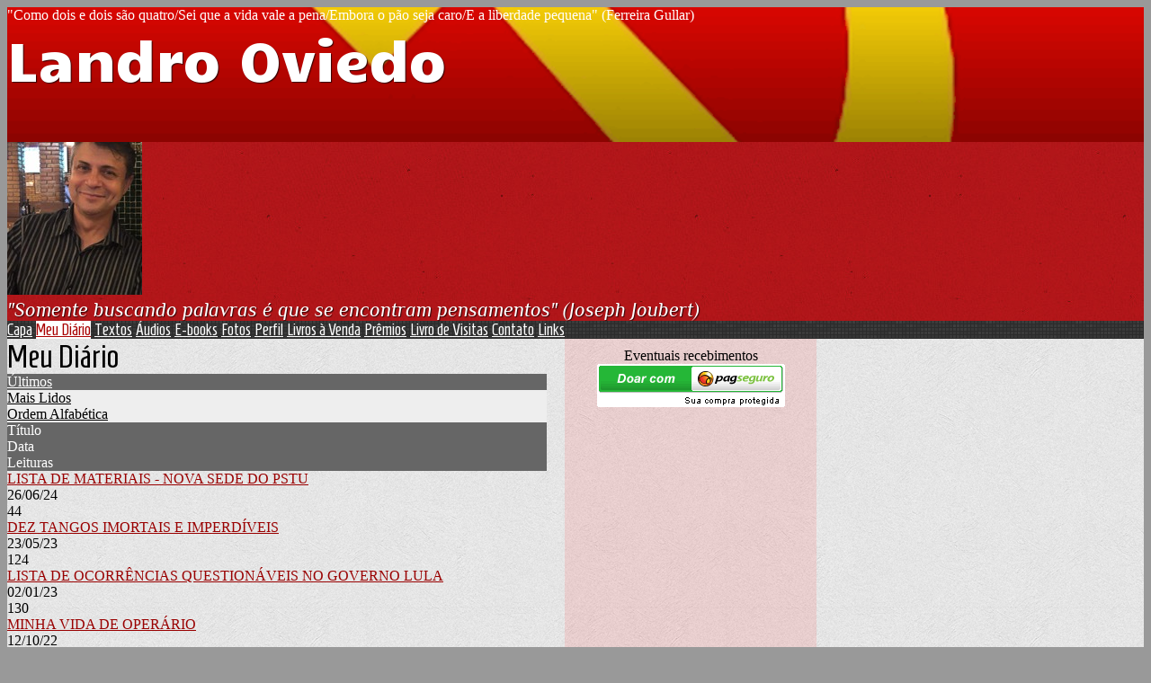

--- FILE ---
content_type: text/html; charset=UTF-8
request_url: https://landrooviedo.com/blog_indice.php?pag=1
body_size: 4244
content:
<!doctype html>
<html lang="pt">
<head>
        <meta charset="UTF-8">
        <meta name="viewport" content="width=device-width, initial-scale=1">

    <title>Landro Oviedo</title>

            
        <link href="/temas/1104/main.HXRKuYPJ6y.css" rel="stylesheet">
        

    <link href="https://fonts.googleapis.com/css?family=Candal:400|Philosopher:400italic|Homenaje:400&display=swap" rel="stylesheet">
                    

<style>
    body {
        color: #000000;
        background-color:#999999;
    }

    /* header and footer includes */
    #tpl-include-header, #tpl-include-footer {
        max-width:900px;
    }


    /* header */
    #tpl-header-top {
        color: #FFFFFF;
        background-color:#000000;
                    background-image:url(/i/106267/fHNa719p23BItAMidabXBQ.png);
            background-position: center;
            background-repeat:no-repeat;
            background-size: cover;
            }

    #tpl-header-top-content {
        height:150px;
    }

    #tpl-header-bottom {
        background-color:#C5181C;
                    background-image:url(/i/106267/H-6AvIAgtuB_KxBGdAfvmg.jpg);
            }

    #tpl-header-top-content,
    #tpl-header-bottom-content,
    #tpl-header-menu-content,
    #tpl-body-wrapper,
    #tpl-footer-menu-content,
    #tpl-footer-content {
        max-width:900px;
    }

    
    #tpl-portrait {
        border-color:#C5181C;
    }

    #tpl-title {
        font-family: 'Candal';
        font-weight: 400;
        font-style: normal;
        font-size: 60px;
        color: #FFFFFF;
                    text-shadow: 1px 1px 1px rgba(0,0,0,0.7);
            }

    #tpl-slogan {
        font-family: 'Philosopher';
        font-weight: 400;
        font-style: italic;
        font-size: 22px;
        color: #FFFFFF;
                    text-shadow: 1px 1px 1px rgba(0,0,0,0.7);
            }

            #tpl-title {
            left:175px;
        }
        #tpl-slogan {
            left:175px;
        }
    

    /* header menu */
    #tpl-header-menu {
        border-color:#000000;
        background-color:#000000;
                    background-image:url(/i/106267/jfK_U5HcefpQ8qG85odLHw.png);
            }

    .tpl-header-menu-item {
        font-family: 'Homenaje';
        font-weight: 400;
        font-style: normal;
        font-size: 18px;
        color: #FFFFFF;
    }

    .tpl-header-menu-item:hover {
        color: #A90000;
    }

    .tpl-header-menu-item.active {
        color: #A90000;
        background-color:#FFFFFF;
    }


    /* section */
    #tpl-section {
        font-family: 'Homenaje';
        font-weight: 400;
        font-style: normal;
        font-size: 36px;
        color: #000000;
        border-color: #C5181C;
    }


    /* categories menu */
    .pubblkcat button {
        color: #990000;
    }
    .pubblkcat .expand-more {
        fill: #990000;
    }


    /* body */
    #tpl-body {
        background-color:#FFFFFF;
        border-color:#FFFFFF;
                    background-image: url(/i/106267/gt8CzxB7bfxmCK_c3F13-g.png);
            }


    /* home layout columns */
    #tpl-home #tpl-body-content {
        max-width:900px;
    }
    @media(min-width:900px) {
        #tpl-home #tpl-body-content {
            display:flex;
        }
    }

    #tpl-home #tpl-main-col {
        max-width:600px;
    }
    @media(min-width:900px) {
        #tpl-home #tpl-main-col {
                            padding-right:20px;
                    }
    }

    #tpl-home #tpl-sidebar-col {
        width:280px;
        background-color: rgba(255,0,0,0.1);
    }

    #tpl-home #tpl-include-sidebar {
        padding:10px;
        text-align:center;
    }


    /* internal layout columns */
    #tpl-internal #tpl-body-content {
        max-width:900px;
    }
    @media(min-width:900px) {
        #tpl-internal #tpl-body-content {
            display:flex;
        }
    }

    #tpl-internal #tpl-main-col {
        max-width:600px;
    }
    @media(min-width:900px) {
        #tpl-internal #tpl-main-col {
                            padding-right:20px;
                    }
    }

    #tpl-internal #tpl-sidebar-col {
        width:280px;
        background-color: rgba(255,0,0,0.1);
    }

    #tpl-internal #tpl-include-sidebar {
        padding:10px;
        text-align:center;
    }


    /* menu bottom */
    #tpl-footer-menu {
        border-color:#000000;
        background-color:#000000;
                    background-image:url(/i/106267/jfK_U5HcefpQ8qG85odLHw.png);
            }
    .tpl-footer-menu-item {
        font-family: 'Homenaje';
        font-weight: 400;
        font-style: normal;
        font-size: 18px;
        color: #FFFFFF;
    }
    .tpl-footer-menu-item.active {
        color: #FFFFFF !important;
        background-color:#A90000;
    }
    .tpl-footer-menu-item:hover {
        color: #A90000;
    }


    /* links */
    a {
        color: #990000;
    }
    a:hover, .pubcat a:hover, #diretorio a:hover {
        color: #FF0000;
    }

    /* lines */
    .divisor, #comments-caption, .comment, .blkaudio, .item, .pubblkcat,
    .ls, .lscol, .lsabacima, .lsababaixo, .lsdados, .lsrdp, .lshdrow, .lsbdrow {
        border-color: #000000;
    }

    /* index */
    .lsabacima, .lscol {
        color: #FFFFFF;
        background-color: #666666;
    }
    .lsababaixo {
        background-color: #EEEEEE;
    }
    .lsabacima a {
        color: #FFFFFF;
    }
    .lsababaixo a {
        color: #000000;
    }

    /* titles */
    .content-title {
        color: #000000;
    }

    /* footer */
    #tpl-footer {
        background-color:#999999;
    }

    #tpl-footer, #tpl-footer a {
        color: #333333;
    }


    /* license */
    
    
    .blklicenca {
        background-color: rgba(0,0,0,0.1);
    }

</style>


        
</head>

<body id="tpl-internal" class="">
    <!--[if IE]>
    <p id="tpl-upgrade">
        Voc&ecirc; est&aacute; usando um navegador <strong>desatualizado</strong>.
        Por favor <a href="https://browsehappy.com/">atualize seu navegador</a>
        para melhorar sua experi&ecirc;ncia e seguran&ccedil;a.
    </p>
    <![endif]-->

                
    <div id="tpl-header-top">
        <div id="tpl-header-top-content">
                            <div id="tpl-include-header"><div id="tpl-widget-1" class="tpl-widget">"Como dois e dois são quatro/Sei que a vida vale a pena/Embora o pão seja caro/E a liberdade pequena" (Ferreira Gullar)
</div></div>
                        <div id="tpl-title">Landro Oviedo</div>
        </div>
    </div>

    <div id="tpl-header-bottom">
        <div id="tpl-header-bottom-border">
            <div id="tpl-header-bottom-content">
                                    <div id="tpl-portrait-wrapper">
                        <img alt="" id="tpl-portrait" src="/i/106267/773czPRuy79ves_J1GlzKg.jpg">
                    </div>
                                <div id="tpl-slogan">"Somente buscando palavras é que se encontram pensamentos"  (Joseph Joubert)</div>
            </div>
        </div>
    </div>

    <div id="tpl-header-menu">
        <div id="tpl-header-menu-content">
                            <a class="tpl-header-menu-item " href="/">Capa</a>
                            <a class="tpl-header-menu-item active" href="/blog.php">Meu Diário</a>
                            <a class="tpl-header-menu-item " href="/publicacoes.php">Textos</a>
                            <a class="tpl-header-menu-item " href="/audios.php">Áudios</a>
                            <a class="tpl-header-menu-item " href="/ebooks.php">E-books</a>
                            <a class="tpl-header-menu-item " href="/albuns.php">Fotos</a>
                            <a class="tpl-header-menu-item " href="/perfil.php">Perfil</a>
                            <a class="tpl-header-menu-item " href="/livros.php">Livros à Venda</a>
                            <a class="tpl-header-menu-item " href="/premios.php">Prêmios</a>
                            <a class="tpl-header-menu-item " href="/livrovisitas.php">Livro de Visitas</a>
                            <a class="tpl-header-menu-item " href="/contato.php">Contato</a>
                            <a class="tpl-header-menu-item " href="/links.php">Links</a>
                    </div>
    </div>

    <div id="tpl-body">
        <div id="tpl-body-degradee">
            <div id="tpl-body-wrapper">
                <div id="tpl-body-content">
                    <div id="tpl-main-col">
                        <div id="tpl-content-wrapper">
    <div id="tpl-section">Meu Diário</div>
    
    <div class="lsabas">
			<div class="lsabacima">
			<a href="blog_indice.php?ordenacao=data">Últimos</a>
		</div>
			<div class="lsababaixo">
			<a href="blog_indice.php?ordenacao=leituras">Mais Lidos</a>
		</div>
			<div class="lsababaixo">
			<a href="blog_indice.php?ordenacao=alfabetica">Ordem Alfabética</a>
		</div>
	</div>

<div class="ls">
	<div class="lshdrow">
		<div class="lscol">Título</div>
		<div class="lscol lsdate">Data</div>
					<div class="lscol lsviews">Leituras</div>
			</div>
		<div class="lsbdrow">
		<div class="lsdados">
			<a href="/blog.php?idb=66754">LISTA DE MATERIAIS - NOVA SEDE DO PSTU</a>
		</div>
		<div class="lsdados lsdate" title="Data">26/06/24</div>
					<div class="lsdados lsviews" title="Leituras">44</div>
			</div>
		<div class="lsbdrow">
		<div class="lsdados">
			<a href="/blog.php?idb=65085">DEZ TANGOS IMORTAIS E IMPERDÍVEIS</a>
		</div>
		<div class="lsdados lsdate" title="Data">23/05/23</div>
					<div class="lsdados lsviews" title="Leituras">124</div>
			</div>
		<div class="lsbdrow">
		<div class="lsdados">
			<a href="/blog.php?idb=64148">LISTA DE OCORRÊNCIAS QUESTIONÁVEIS NO GOVERNO LULA</a>
		</div>
		<div class="lsdados lsdate" title="Data">02/01/23</div>
					<div class="lsdados lsviews" title="Leituras">130</div>
			</div>
		<div class="lsbdrow">
		<div class="lsdados">
			<a href="/blog.php?idb=63274">MINHA VIDA DE OPERÁRIO</a>
		</div>
		<div class="lsdados lsdate" title="Data">12/10/22</div>
					<div class="lsdados lsviews" title="Leituras">222</div>
			</div>
		<div class="lsbdrow">
		<div class="lsdados">
			<a href="/blog.php?idb=62985">COLUNA NO CORREIO DO POVO - "O GRITO DO IPIRANGA" (4.9.2022)</a>
		</div>
		<div class="lsdados lsdate" title="Data">04/09/22</div>
					<div class="lsdados lsviews" title="Leituras">398</div>
			</div>
		<div class="lsbdrow">
		<div class="lsdados">
			<a href="/blog.php?idb=62978">COLUNA NO CORREIO DO POVO - "O DIA DO FICO" (3.9.2022, 3/7)</a>
		</div>
		<div class="lsdados lsdate" title="Data">03/09/22</div>
					<div class="lsdados lsviews" title="Leituras">229</div>
			</div>
		<div class="lsbdrow">
		<div class="lsdados">
			<a href="/blog.php?idb=62682">TÚNEL DE NINGUÉM</a>
		</div>
		<div class="lsdados lsdate" title="Data">06/07/22</div>
					<div class="lsdados lsviews" title="Leituras">235</div>
			</div>
		<div class="lsbdrow">
		<div class="lsdados">
			<a href="/blog.php?idb=62660">COLUNA "LIVROS, LÍNGUA E VIDA" ("HISTÓRIAS ORBITANTES")</a>
		</div>
		<div class="lsdados lsdate" title="Data">01/07/22</div>
					<div class="lsdados lsviews" title="Leituras">239</div>
			</div>
		<div class="lsbdrow">
		<div class="lsdados">
			<a href="/blog.php?idb=62624">COLUNA "LIVROS, LÍNGUA E VIDA" ("O HOMEM QUE ENSINAVA A PENSAR")</a>
		</div>
		<div class="lsdados lsdate" title="Data">24/06/22</div>
					<div class="lsdados lsviews" title="Leituras">146</div>
			</div>
		<div class="lsbdrow">
		<div class="lsdados">
			<a href="/blog.php?idb=62622">COLUNA "LIVROS, LÍNGUA E VIDA" ("A ALMA DOS ANIMAIS")</a>
		</div>
		<div class="lsdados lsdate" title="Data">23/06/22</div>
					<div class="lsdados lsviews" title="Leituras">102</div>
			</div>
		<div class="lsbdrow">
		<div class="lsdados">
			<a href="/blog.php?idb=62600">UM VERDADEIRO GUARDIÃO DAS MISSÕES DO RS</a>
		</div>
		<div class="lsdados lsdate" title="Data">16/06/22</div>
					<div class="lsdados lsviews" title="Leituras">170</div>
			</div>
		<div class="lsbdrow">
		<div class="lsdados">
			<a href="/blog.php?idb=62580">COLUNA "LIVROS, LÍNGUA E VIDA" ("SALVEMOS OS PLURAIS!") - 10.6.2022</a>
		</div>
		<div class="lsdados lsdate" title="Data">10/06/22</div>
					<div class="lsdados lsviews" title="Leituras">50</div>
			</div>
		<div class="lsbdrow">
		<div class="lsdados">
			<a href="/blog.php?idb=62545">COLUNA "LIVROS, LÍNGUA E VIDA" ("A CONSTITUIÇÃO QUE NUNCA FOI ENTREGUE") - 3.6.2022</a>
		</div>
		<div class="lsdados lsdate" title="Data">03/06/22</div>
					<div class="lsdados lsviews" title="Leituras">53</div>
			</div>
		<div class="lsbdrow">
		<div class="lsdados">
			<a href="/blog.php?idb=62515">COLUNA "LIVROS, LÍNGUA E VIDA" ("GUAÍBA: O SOL NASCENTE ESPELHA-SE NUM RIO OU NUM LAGO?) - 27.5.2022</a>
		</div>
		<div class="lsdados lsdate" title="Data">28/05/22</div>
					<div class="lsdados lsviews" title="Leituras">52</div>
			</div>
		<div class="lsbdrow">
		<div class="lsdados">
			<a href="/blog.php?idb=62494">OS CONTOS ENTREABERTOS DE IVALDINO TASCA</a>
		</div>
		<div class="lsdados lsdate" title="Data">23/05/22</div>
					<div class="lsdados lsviews" title="Leituras">81</div>
			</div>
		<div class="lsbdrow">
		<div class="lsdados">
			<a href="/blog.php?idb=62489">COLUNA "LIVROS, LÍNGUA E VIDA" ("O TOURO DESGOVERNADO") - 20.5.2022</a>
		</div>
		<div class="lsdados lsdate" title="Data">20/05/22</div>
					<div class="lsdados lsviews" title="Leituras">66</div>
			</div>
		<div class="lsbdrow">
		<div class="lsdados">
			<a href="/blog.php?idb=62467">COLUNA "LIVROS, LÍNGUA E VIDA" ("O MACHISMO FEMININO") - 13.5.2022</a>
		</div>
		<div class="lsdados lsdate" title="Data">14/05/22</div>
					<div class="lsdados lsviews" title="Leituras">55</div>
			</div>
		<div class="lsbdrow">
		<div class="lsdados">
			<a href="/blog.php?idb=62443">COLUNA "LIVROS, LÍNGUA E VIDA" ("A HISTÓRIA MAL CONTADA") - 6.5.2022</a>
		</div>
		<div class="lsdados lsdate" title="Data">06/05/22</div>
					<div class="lsdados lsviews" title="Leituras">56</div>
			</div>
		<div class="lsbdrow">
		<div class="lsdados">
			<a href="/blog.php?idb=62420">COLUNA "LIVROS, LÍNGUA E VIDA" ("A TAL LÍNGUAGEM NEUTRA") - 29.4.2022</a>
		</div>
		<div class="lsdados lsdate" title="Data">29/04/22</div>
					<div class="lsdados lsviews" title="Leituras">64</div>
			</div>
		<div class="lsbdrow">
		<div class="lsdados">
			<a href="/blog.php?idb=62389">COLUNA "LIVROS, LÍNGUA E VIDA" ("TODOS OS BENS SÃO EFÊMEROS") - 22.4.2022</a>
		</div>
		<div class="lsdados lsdate" title="Data">22/04/22</div>
					<div class="lsdados lsviews" title="Leituras">68</div>
			</div>
	</div>

<div class="lsrdp">
	<div class="lspag4">Página 1 de 33</div>
	<div class="lspag1"><span class="lspag2">1</span> <a class="lspag" href="?pag=2">2</a> <a class="lspag" href="?pag=3">3</a> <a class="lspag" href="?pag=4">4</a> <a class="lspag" href="?pag=5">5</a> <a class="lspag" href="?pag=6">6</a> <a class="lspag" href="?pag=7">7</a> <a class="lspag" href="?pag=8">8</a> <a class="lspag" href="?pag=9">9</a> <a class="lspag" href="?pag=10">10</a> <a class="lspag" href="?pag=11">&raquo;</a></div>
	<div class="lspag3"><a class="lspag3" href="?pag=2">pr&oacute;xima&raquo;</a> </div>
</div>
                        </div>
                    </div>
        <div id="tpl-sidebar-col">
        <div id="tpl-include-sidebar"><div id="tpl-widget-2" class="tpl-widget">Eventuais recebimentos

<!-- INICIO FORMULARIO BOTAO PAGSEGURO -->
<form target="pagseguro" action="https://pagseguro.uol.com.br/checkout/v2/donation.html" method="post">
<input type="hidden" name="receiverEmail" value="landrooviedo@uol.com.br" />
<input type="hidden" name="currency" value="BRL" />
<input type="image" src="https://p.simg.uol.com.br/out/pagseguro/i/botoes/doacoes/209x48-doar-assina.gif" name="submit" alt="Pague com PagSeguro - é rápido, grátis e seguro!" />
</form>
<!-- FINAL FORMULARIO BOTAO PAGSEGURO -->
</div></div>
    </div>
                    </div>
            </div>
        </div>
    </div>

    <div id="tpl-footer-menu">
        <div id="tpl-footer-menu-content">
            			    <a class="tpl-footer-menu-item " href="/">Capa</a>
            			    <a class="tpl-footer-menu-item active" href="/blog.php">Meu Diário</a>
            			    <a class="tpl-footer-menu-item " href="/publicacoes.php">Textos</a>
            			    <a class="tpl-footer-menu-item " href="/audios.php">Áudios</a>
            			    <a class="tpl-footer-menu-item " href="/ebooks.php">E-books</a>
            			    <a class="tpl-footer-menu-item " href="/albuns.php">Fotos</a>
            			    <a class="tpl-footer-menu-item " href="/perfil.php">Perfil</a>
            			    <a class="tpl-footer-menu-item " href="/livros.php">Livros à Venda</a>
            			    <a class="tpl-footer-menu-item " href="/premios.php">Prêmios</a>
            			    <a class="tpl-footer-menu-item " href="/livrovisitas.php">Livro de Visitas</a>
            			    <a class="tpl-footer-menu-item " href="/contato.php">Contato</a>
            			    <a class="tpl-footer-menu-item " href="/links.php">Links</a>
                    </div>
    </div>

    <div id="tpl-footer">
        <div id="tpl-footer-content">
            <div class="hospedagem">
	Site do Escritor criado por
	<a href="https://www.recantodasletras.com.br">Recanto das Letras</a>
</div>                        <div id="tpl-include-footer"><div id="tpl-widget-3" class="tpl-widget">"A VIDA É BELA. QUE AS FUTURAS GERAÇÕES A LIMPEM DE TODO MAL, DE TODA OPRESSÃO E VIOLÊNCIA E A DESFRUTEM PLENAMENTE." (LEON TRÓTSKI)
<iframe src="//www.facebook.com/plugins/follow?href=https%3A%2F%2Fwww.facebook.com%2Flandro.oviedo&amp;layout=standard&amp;show_faces=true&amp;colorscheme=light&amp;width=450&amp;height=80" scrolling="no" frameborder="0" style="border:none; overflow:hidden; width:450px; height:80px;" allowTransparency="true"></iframe>
</div><div id="tpl-widget-4" class="tpl-widget"><div class="fb-facepile"
     data-width="300"
     data-max-rows="20"
     data-size="small"></div>


</div></div>
                    </div>
    </div>


        <script src="/temas/1104/main.dcqTDMw4Qj.js" async></script>
<div id="fb-root"></div>
<script async defer crossorigin="anonymous" src="https://connect.facebook.net/pt_BR/sdk.js#xfbml=1&autoLogAppEvents=1&version=v6.0&appId=149443239092959"></script>


</body>
</html>